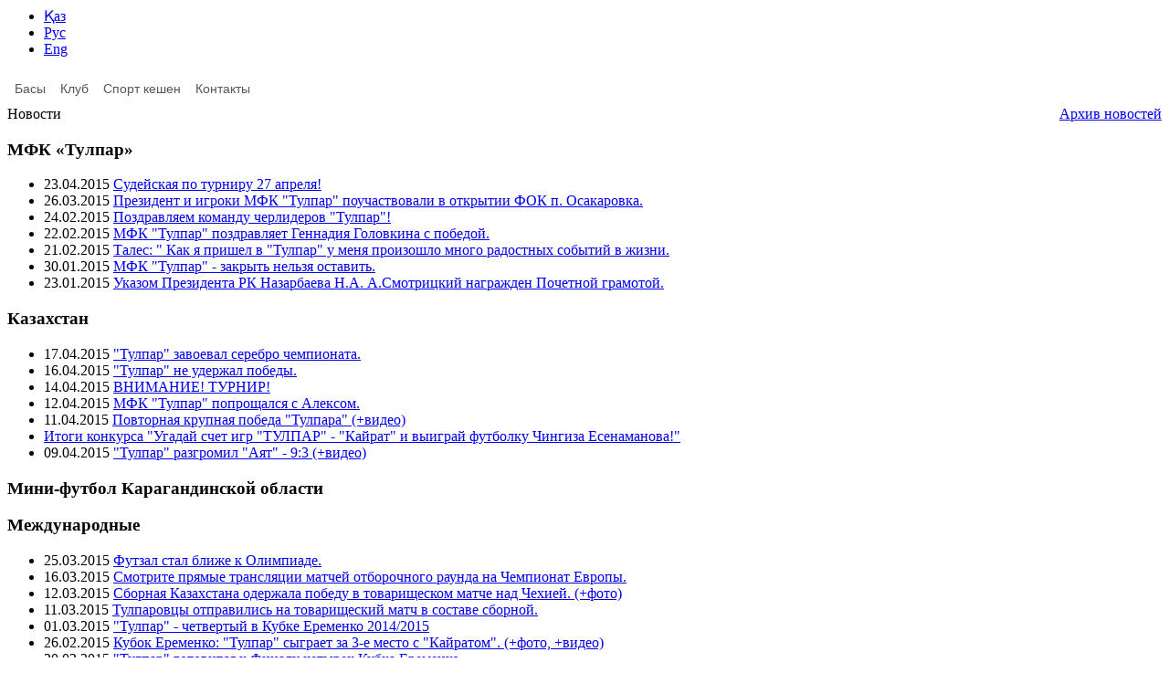

--- FILE ---
content_type: text/html; charset=utf-8
request_url: http://mfktulpar.kz/index.php?option=com_user&view=reset&lang=kz
body_size: 6129
content:
<html lang="kz-kz">
<head>
  <meta http-equiv="X-UA-Compatible" content="IE=EmulateIE7" />
  <meta http-equiv="content-type" content="text/html; charset=utf-8" />
  <meta name="keywords" content="" />
  <meta name="description" content="" />
  <title>Мини-футбол «Т?лпар» клубi | Парольді ұмыттыңыз ба?</title>
  <link href="/templates/newest_other/favicon.ico" rel="shortcut icon" type="image/x-icon" />
  <link rel="stylesheet" href="/media/mod_jcomments_most_commented/css/style.css" type="text/css" />
  <link rel="stylesheet" href="/modules/mod_jflanguageselection/tmpl/mod_jflanguageselection.css" type="text/css" />
  <script type="text/javascript" src="http://ajax.googleapis.com/ajax/libs/jquery/1.4.2/jquery.min.js"></script>
  <script type="text/javascript" src="/plugins/system/scjquery/noconflict.js"></script>
  <script type="text/javascript" src="/media/system/js/mootools.js"></script>
  <script type="text/javascript" src="/media/system/js/validate.js"></script>
  <script type="text/javascript">
  //<![CDATA[
                window.addEvent('domready', function(){ var JTooltips = new Tips($$('.hasTip'), { maxTitleChars: 50, fixed: false}); });
  //]]>
  </script>
  <style type="text/css">
  /*<![CDATA[*/
  .txjfu {display: none;}
  /*]]>*/
  </style>
  <style type='text/css'>
  /*<![CDATA[*/
  <!--
  .sw-sf, .sw-sf * {
  margin: 0 !important ; 
  padding: 0 !important ; 
  list-style: none !important ; 
  }
  .sw-sf {
  line-height: 1.0 !important ; 
  }
  .sw-sf hr {display: block; clear: left; margin: -0.66em 0; visibility: hidden;}
  .sw-sf ul{
  position: absolute; 
  top: -999em; 
  width: 10em; 
  display: block; 
  }
  .sw-sf ul li {
  width: 100% !important ; 
  }
  .sw-sf li:hover {
  z-index:300 ; 
  }
  .sw-sf li:hover {
  visibility: inherit ; 
  }
  .sw-sf li {
  float: left; 
  position: relative; 
  }
  .sw-sf li li{
  top: 0 !important ; 
  left: 0; 
  position: relative; 
  }
  .sw-sf a {
  display: block; 
  position: relative; 
  }
  .sw-sf li:hover ul ,
  .sw-sf li.sfHover ul {
  left: 0; 
  top: 2.5em; 
  z-index: 400; 
  width:100%; 
  }
  ul.sw-sf li:hover li ul ,
  ul.sw-sf li.sfHover li ul {
  top: -999em; 
  }
  ul.sw-sf li li:hover ul ,
  ul.sw-sf li li.sfHover ul {
  left: 10em; 
  top: 0; 
  }
  ul.sw-sf li li:hover li ul ,
  ul.sw-sf li li.sfHover li ul {
  top: -999em; 
  }
  ul.sw-sf li li li:hover ul ,
  ul.sw-sf li li li.sfHover ul {
  left: 10em; 
  top: 0; 
  }
  #sfmenu {
  position: relative; 
  border: 0px none  !important ; 
  top: 0px !important ; 
  left: 0px; 
  }
  #sf-section {
  border: 0px none  !important ; 
  }
  .sw-sf li.sfHover li , .sw-sf li:hover li {
  top:0px !important ; 
  left:0px !important ; 
  }
  .sw-sf li.sfHover li.sfHover li {
  top:0px !important; 
  left:0px !important; 
  }
  .sw-sf a.item1 {
  padding: 11px 8px 12px 8px  !important ; 
  font-size: 14px !important ; 
  font-family: Verdana, Arial, Helvetica, sans-serif !important ; 
  text-align: center !important ; 
  font-weight: normal !important ; 
  color: #575757 !important ; 
  text-decoration: none !important ; 
  border-top: 0px none  !important ; 
  border-left: 0px none  !important ; 
  border-bottom: 0px none  !important;
  border-right: 0 !important ; 
  display: block; 
  white-space: nowrap; 
  position: relative; 
  }
  .sw-sf a.item1.last {
  border-right: 0px none  !important;
  }
  .sw-sf .current a.item1,
  .sw-sf li.sfHover a.item1,
  .sw-sf a:focus,
  .sw-sf a:hover ,
  .sw-sf a:active {
  color: #ffffff !important ; 
  background-color: #414141 !important ; 
  }
  .sw-sf  a.item2 {
  padding: 10px 10px 10px 10px  !important ; 
  font-size: 14px !important ; 
  font-family: Verdana, Arial, Helvetica, sans-serif !important ; 
  text-align: left !important ; 
  font-weight: normal !important ; 
  text-decoration: none !important ; 
  background-color: #414141 !important ; 
  color: #ffffff !important ; 
  display: block; 
  white-space: nowrap; 
  position: relative; 
  border-top: 0px none  !important ; 
  border-left: 0px none  !important ; 
  border-right: 0px none  !important ; 
  opacity:0.9; 
  filter:alpha(opacity=90) 
  }
  .sw-sf a.item2.last {
  border-bottom: 0px none  !important ; 
  }
  .sw-sf li.sfHover li.sfHover a.item2,
  .sw-sf li.sfHover li.sfHover li.sfHover a.item2,
  .sw-sf li.sfHover li.sfHover li.sfHover li.sfHover a.item2,
  .sw-sf li.sfHover li.sfHover li.sfHover li.sfHover li.sfHover a.item2,
  .sw-sf li.sfHover li.sfHover li.sfHover li.sfHover li.sfHover li.sfHover a.item2,
  .sw-sf li.sfHover li.sfHover li.sfHover li.sfHover li.sfHover li.sfHover li.sfHover a.item2,
  .sw-sf li.sfHover a.item2:hover,
  .sw-sf li.sfHover  li.sfHover a.item2:hover,
  .sw-sf li.sfHover  li.sfHover li.sfHover a.item2:hover,
  .sw-sf li.sfHover  li.sfHover li.sfHover li.sfHover a.item2:hover,
  .sw-sf li.sfHover  li.sfHover li.sfHover li.sfHover li.sfHover a.item2:hover,
  .sw-sf li.sfHover  li.sfHover li.sfHover li.sfHover li.sfHover li.sfHover a.item2:hover,
  .sw-sf li.sfHover  li.sfHover li.sfHover li.sfHover li.sfHover li.sfHover li.sfHover a.item2:hover,
  .sw-sf  a.item2:hover {
  background-image:none ;
  background-color: #FFDD33 !important ; 
  color: #575757 !important ; 
  }
  .sw-sf li.sfHover li.sfHover li a.item2,
  .sw-sf li.sfHover li.sfHover li.sfHover li a.item2,
  .sw-sf li.sfHover li.sfHover li.sfHover li.sfHover li a.item2,
  .sw-sf li.sfHover li.sfHover li.sfHover li.sfHover li.sfHover li a.item2,
  .sw-sf li.sfHover li.sfHover li.sfHover li.sfHover li.sfHover li.sfHover li a.item2,
  .sw-sf li.sfHover li.sfHover li.sfHover li.sfHover li.sfHover li.sfHover li.sfHover li a.item2{
  background-image:none ;
  background-color: #414141 !important ; 
  color: #ffffff !important ; 
  }

  -->
  /*]]>*/
  </style>
  <script type="text/javascript" src="/modules/mod_swmenufree/jquery-1.2.6.pack.js"></script>
  <script type="text/javascript" src="/modules/mod_swmenufree/hoverIntent.js"></script>
  <script type="text/javascript" src="/modules/mod_swmenufree/superfish.js"></script>
  <script type="text/javascript" src="/modules/mod_swmenufree/supersubs.js"></script>
  <link rel="stylesheet" href="/templates/system/css/system.css" type="text/css" />
  <link rel="stylesheet" href="/templates/system/css/general.css" type="text/css" />
  <link rel="stylesheet" type="text/css" href="/templates/newest_other/css/style.css" />
</head>
<body>
  <div id="wrapper">
    <div id="header">
      <div class="inside">
        <div class="language">
          <div class="moduletable">
            <div id="jflanguageselection">
              <ul class="jflanguageselection">
                <li id="active_language"><a href="/index.php?option=com_user&amp;view=reset&amp;lang=kz&amp;Itemid="><span lang="kz">Қаз</span></a></li>
                <li><a href="/index.php?option=com_user&amp;view=reset&amp;lang=ru&amp;Itemid="><span lang="ru">Рус</span></a></li>
                <li><a href="/index.php?option=com_user&amp;view=reset&amp;lang=en&amp;Itemid="><span lang="en">Eng</span></a></li>
              </ul>
            </div>
          </div>
        </div>
        <div class="top_menu">
          <div class="moduletable">
            <div id="sfmenu" align="center">
              <ul id="menu" class="sw-sf">
                <li id='sf-1'><a href='/index.php?option=com_content&amp;view=frontpage&amp;Itemid=1&amp;lang=kz' class='item1'>Басы</a></li>
                <li id='sf-18'>
                  <a href='javascript:void(0);' class='item1'>Клуб</a>
                  <ul class='sf-section'>
                    <li id="sf-20"><a href="/index.php?option=com_content&amp;view=article&amp;id=17&amp;Itemid=20&amp;lang=kz" class="item2">История</a></li>
                    <li id="sf-19"><a href="/index.php?option=com_phocagallery&amp;view=category&amp;id=3&amp;Itemid=19&amp;lang=kz" class="item2">Состав</a></li>
                    <li id="sf-21"><a href="/index.php?option=com_content&amp;view=article&amp;id=19&amp;Itemid=21&amp;lang=kz" class="item2">Достижения</a></li>
                    <li id="sf-24"><a href="/index.php?option=com_content&amp;view=article&amp;id=20&amp;Itemid=24&amp;lang=kz" class="item2">Тулпар-2</a></li>
                    <li id="sf-25"><a href="/index.php?option=com_content&amp;view=article&amp;id=21&amp;Itemid=25&amp;lang=kz" class="item2">Тулпар жас</a></li>
                    <li id="sf-26"><a href="/index.php?option=com_content&amp;view=article&amp;id=22&amp;Itemid=26&amp;lang=kz" class="item2">Ветераны</a></li>
                    <li id="sf-27"><a href="/index.php?option=com_content&amp;view=article&amp;id=23&amp;Itemid=27&amp;lang=kz" class="item2">Школа Тулпар</a></li>
                    <li id="sf-45"><a href="/index.php?option=com_easyblog&amp;view=latest&amp;Itemid=45&amp;lang=kz" class="item2 last">Блоги игроков</a></li>
                  </ul>
                </li>
                <li id='sf-5'><a href='/index.php?option=com_content&amp;view=frontpage&amp;Itemid=5&amp;lang=kz' class='item1'>Спорт кешен</a></li>
                <li id='sf-22'>
                  <a href='/index.php?option=com_contact&amp;view=contact&amp;id=1&amp;Itemid=22&amp;lang=kz' class='item1 last'>Контакты</a>
                  <ul class='sf-section'>
                    <li id="sf-2"><a href="/index.php?option=com_smfaq&amp;view=categories&amp;Itemid=2&amp;lang=kz" class="item2 last">?она?та бола</a></li>
                  </ul>
                </li>
                <li style="list-style: none; display: inline">
                  <hr />
                </li>
              </ul>
            </div>
            <script type="text/javascript">
            //<![CDATA[
            <!--
            jQuery.noConflict();
            jQuery(document).ready(function($){
            $('.sw-sf').supersubs({ 
            minWidth:8,
            maxWidth:80,
            extraWidth:2
            }).superfish({
            animation:   {opacity:'show',height:'show'},speed:  300,autoArrows:  true
            });
            $('.sw-sf').parents().css('overflow','visible');
            $('html').css('overflow','auto');
            $('.sw-sf').parents().css('z-index','100');
            $('.sw-sf').css('z-index','101');
            });
            //--> 
            //]]>
            </script>
          </div>
        </div>
      </div>
    </div>
    <div id="body_wrapper">
      <div class="inside_wrapper">
        <div id="sidebar">
          <div class="inside">
            <div class="moduletablename">
              <table align="center" border="0" cellpadding="0" cellspacing="0" id="left_column_name" style="width: 100%;">
                <tbody>
                  <tr>
                    <td>Новости</td>
                    <td style="text-align: right;"><a href="/index.php?option=com_content&amp;view=section&amp;id=2&amp;lang=kz">Архив новостей</a></td>
                  </tr>
                </tbody>
              </table>
            </div>
            <div class="moduletable">
              <h3>МФК «Тулпар»</h3>
              <ul class="latestnews">
                <li class="latestnews"><span class="date">23.04.2015</span> <a href="/index.php?option=com_content&amp;view=article&amp;id=472%3Asudejskaja-po-turniru-27-aprelja&amp;catid=5%3Amfk&amp;Itemid=28&amp;lang=kz" class="latestnews">Судейская по турниру 27 апреля!</a></li>
                <li class="latestnews"><span class="date">26.03.2015</span> <a href="/index.php?option=com_content&amp;view=article&amp;id=452%3Aprezident-i-igroki-mfk-tulpar-pouchastvovali-v-otkrytii-fok-p-osakarovka&amp;catid=5%3Amfk&amp;Itemid=28&amp;lang=kz" class="latestnews">Президент и игроки МФК &quot;Тулпар&quot; поучаствовали в открытии ФОК п. Осакаровка.</a></li>
                <li class="latestnews"><span class="date">24.02.2015</span> <a href="/index.php?option=com_content&amp;view=article&amp;id=437%3Apozdravljaem-komandu-cherliderov-tulpar&amp;catid=5%3Amfk&amp;Itemid=28&amp;lang=kz" class="latestnews">Поздравляем команду черлидеров &quot;Тулпар&quot;!</a></li>
                <li class="latestnews"><span class="date">22.02.2015</span> <a href="/index.php?option=com_content&amp;view=article&amp;id=436%3Amfk-tulpar-pozdravljaet-s-pobedoj-gennadija-golovkina&amp;catid=5%3Amfk&amp;Itemid=28&amp;lang=kz" class="latestnews">МФК &quot;Тулпар&quot; поздравляет Геннадия Головкина с победой.</a></li>
                <li class="latestnews"><span class="date">21.02.2015</span> <a href="/index.php?option=com_content&amp;view=article&amp;id=435%3Atales-kak-ja-prishel-v-tulpar-u-menja-proizoshlo-mnogo-radostnyh-sobytij-v-zhizni&amp;catid=5%3Amfk&amp;Itemid=28&amp;lang=kz" class="latestnews">Талес: &quot; Как я пришел в &quot;Тулпар&quot; у меня произошло много радостных событий в жизни.</a></li>
                <li class="latestnews"><span class="date">30.01.2015</span> <a href="/index.php?option=com_content&amp;view=article&amp;id=419%3Amfk-tulpar-zakryt-nelzja-ostavit&amp;catid=5%3Amfk&amp;Itemid=28&amp;lang=kz" class="latestnews">МФК &quot;Тулпар&quot; - закрыть нельзя оставить.</a></li>
                <li class="latestnews"><span class="date">23.01.2015</span> <a href="/index.php?option=com_content&amp;view=article&amp;id=417%3Aukazom-prezidenta-rk-nazarbaeva-na-anatolij-smotritskij-nagrazhden-pochetnoj-gramotoj&amp;catid=5%3Amfk&amp;Itemid=28&amp;lang=kz" class="latestnews">Указом Президента РК Назарбаева Н.А. А.Смотрицкий награжден Почетной грамотой.</a></li>
              </ul>
            </div>
            <div class="moduletable">
              <h3>Казахстан</h3>
              <ul class="latestnews">
                <li class="latestnews"><span class="date">17.04.2015</span> <a href="/index.php?option=com_content&amp;view=article&amp;id=471%3Atulpar-zavoeval-serebro-chempionata&amp;catid=6%3Akazahstan&amp;Itemid=28&amp;lang=kz" class="latestnews">&quot;Тулпар&quot; завоевал серебро чемпионата.</a></li>
                <li class="latestnews"><span class="date">16.04.2015</span> <a href="/index.php?option=com_content&amp;view=article&amp;id=470%3Atulpar-ne-uderzhal-pobedy&amp;catid=6%3Akazahstan&amp;Itemid=28&amp;lang=kz" class="latestnews">&quot;Тулпар&quot; не удержал победы.</a></li>
                <li class="latestnews"><span class="date">14.04.2015</span> <a href="/index.php?option=com_content&amp;view=article&amp;id=469%3Avnimanie-turnir&amp;catid=6%3Akazahstan&amp;Itemid=28&amp;lang=kz" class="latestnews">ВНИМАНИЕ! ТУРНИР!</a></li>
                <li class="latestnews"><span class="date">12.04.2015</span> <a href="/index.php?option=com_content&amp;view=article&amp;id=467%3Amfk-tulpar-poproschalsja-s-aleksom&amp;catid=6%3Akazahstan&amp;Itemid=28&amp;lang=kz" class="latestnews">МФК &quot;Тулпар&quot; попрощался с Алексом.</a></li>
                <li class="latestnews"><span class="date">11.04.2015</span> <a href="/index.php?option=com_content&amp;view=article&amp;id=466%3Aprjamaja-transljatsija-2-go-matcha-tulpar-ajat-14-tur-2-igra&amp;catid=6%3Akazahstan&amp;Itemid=28&amp;lang=kz" class="latestnews">Повторная крупная победа &quot;Тулпара&quot; (+видео)</a></li>
                <li class="latestnews"><a href="/index.php?option=com_content&amp;view=article&amp;id=465%3Aitogi-konkursa-ugadaj-schet-igr-tulpar-kajrat-i-vyigraj-futbolku-chingiza-esenamanova&amp;catid=6%3Akazahstan&amp;Itemid=28&amp;lang=kz" class="latestnews">Итоги конкурса &quot;Угадай счет игр &quot;ТУЛПАР&quot; - &quot;Кайрат&quot; и выиграй футболку Чингиза Есенаманова!&quot;</a></li>
                <li class="latestnews"><span class="date">09.04.2015</span> <a href="/index.php?option=com_content&amp;view=article&amp;id=463%3Aprjamaja-transljatsija-1-go-matcha-tulpar-ajat-14-tur-1-igra&amp;catid=6%3Akazahstan&amp;Itemid=28&amp;lang=kz" class="latestnews">&quot;Тулпар&quot; разгромил &quot;Аят&quot; - 9:3 (+видео)</a></li>
              </ul>
            </div>
            <div class="moduletable">
              <h3>Мини-футбол Карагандинской области</h3>
              <ul class="latestnews"></ul>
            </div>
            <div class="moduletable">
              <h3>Международные</h3>
              <ul class="latestnews">
                <li class="latestnews"><span class="date">25.03.2015</span> <a href="/index.php?option=com_content&amp;view=article&amp;id=450%3Afutzal-stal-blizhe-k-olimpiade&amp;catid=8%3Amezhdunarodnye&amp;Itemid=28&amp;lang=kz" class="latestnews">Футзал стал ближе к Олимпиаде.</a></li>
                <li class="latestnews"><span class="date">16.03.2015</span> <a href="/index.php?option=com_content&amp;view=article&amp;id=449%3Asmotrite-prjamye-transljatsii-matchej-otborochnogo-raunda-na-che&amp;catid=8%3Amezhdunarodnye&amp;Itemid=28&amp;lang=kz" class="latestnews">Смотрите прямые трансляции матчей отборочного раунда на Чемпионат Европы.</a></li>
                <li class="latestnews"><span class="date">12.03.2015</span> <a href="/index.php?option=com_content&amp;view=article&amp;id=448%3Asbornaja-kazahstana-oderzhala-pobedu-v-tovarischeskom-match-nad-chehiej-foto&amp;catid=8%3Amezhdunarodnye&amp;Itemid=28&amp;lang=kz" class="latestnews">Сборная Казахстана одержала победу в товарищеском матче над Чехией. (+фото)</a></li>
                <li class="latestnews"><span class="date">11.03.2015</span> <a href="/index.php?option=com_content&amp;view=article&amp;id=447%3Atulparovtsy-otpravilis-na-tovarischeskij-match-v-sostave-sbornoj&amp;catid=8%3Amezhdunarodnye&amp;Itemid=28&amp;lang=kz" class="latestnews">Тулпаровцы отправились на товарищеский матч в составе сборной.</a></li>
                <li class="latestnews"><span class="date">01.03.2015</span> <a href="/index.php?option=com_content&amp;view=article&amp;id=440%3Atulpar-chetvertyj-v-kubke-eremenko-20142015&amp;catid=8%3Amezhdunarodnye&amp;Itemid=28&amp;lang=kz" class="latestnews">&quot;Тулпар&quot; - четвертый в Кубке Еременко 2014/2015</a></li>
                <li class="latestnews"><span class="date">26.02.2015</span> <a href="/index.php?option=com_content&amp;view=article&amp;id=439%3Atulpar-sygraet-za-3-e-mesto-s-kajratom&amp;catid=8%3Amezhdunarodnye&amp;Itemid=28&amp;lang=kz" class="latestnews">Кубок Еременко: &quot;Тулпар&quot; сыграет за 3-е место с &quot;Кайратом&quot;. (+фото, +видео)</a></li>
                <li class="latestnews"><span class="date">20.02.2015</span> <a href="/index.php?option=com_content&amp;view=article&amp;id=434%3Atulpar-gotovitsja-k-finalu-chetyreh-kubka-eremenko&amp;catid=8%3Amezhdunarodnye&amp;Itemid=28&amp;lang=kz" class="latestnews">&quot;Тулпар&quot; готовится к Финалу четырех Кубка Еременко.</a></li>
              </ul>
            </div>
            <div class="moduletable">
              <h3>Самые комментируемые новости</h3>
              <ul class="jcomments-most-commented">
                <li><a href="/index.php?option=com_content&amp;view=article&amp;id=17%3Aklub-istorija&amp;Itemid=20&amp;lang=ru#comments">Клуб-История&nbsp;(+2)</a></li>
                <li><a href="/index.php?option=com_content&amp;view=article&amp;id=92%3Achto-i-trebovalos-dokazat-karagandinskij-futzal-silnee-astaninskogo&amp;catid=6%3Akazahstan&amp;Itemid=28&amp;lang=ru#comments">Что и требовалось доказать. Карагандинский футзал сильнее астанинского. &nbsp;(+1)</a></li>
                <li><a href="/index.php?option=com_content&amp;view=article&amp;id=91%3Aporazhenie-v-rudnom-karagandintsy-proigrali-vtoroj-match-mestnomu-ajatu-so-schetom-25&amp;catid=6%3Akazahstan&amp;Itemid=28&amp;lang=ru#comments">Поражение в Рудном. Карагандинцы проиграли второй матч местному "Аяту" со счетом 2:5. &nbsp;(+1)</a></li>
                <li><a href="/index.php?option=com_content&amp;view=article&amp;id=63%3As-mesta-v-karer-tulpar-gromit-tajpak&amp;catid=5%3Amfk&amp;Itemid=28&amp;lang=ru#comments">С места в карьер. Тулпар громит Тайпак 13:0&nbsp;(+1)</a></li>
              </ul>
            </div>
          </div>
        </div>
        <div id="content">
          <div class="inside">
            <div class="content_inside">
              <br />
              <div class="componentheading">
                Парольді ұмыттыңыз ба?
              </div>
              <form action="/index.php?option=com_user&amp;task=requestreset&amp;lang=kz" method="post" class="josForm form-validate">
                <table cellpadding="0" cellspacing="0" border="0" width="100%" class="contentpane">
                  <tr>
                    <td colspan="2" height="40">
                      <p>Өтінеміз, есептік жазбаңызда көрсетілген электрондық пошта адресін енгізіңіз, осы адреске растау коды жіберіледі, оны алған соң жаңа пароль енгізе аласыз.</p>
                    </td>
                  </tr>
                  <tr>
                    <td height="40"><label for="mp1b381vxiw"></label><input type="text" id="mp1b381vxiw" name="vzgp8xq2aiii" size="40" class="inputbox txjfu" /><label for="email" class="hasTip" title="E-mail адрес::Өтінеміз, e-mail адрес енгізіңіз.">E-mail мекенжай:</label></td>
                    <td><input id="email" name="email" type="text" class="required validate-email" /></td>
                  </tr>
                </table>
                <div>
                  <label for="n3u1ary9">Spam Check: 19 minus 2 equals</label> <input type="text" name="n3u1ary9" id="n3u1ary9" size="3" class="inputbox ue6hgs5ri5" value="" />*
                </div><button type="submit" class="validate">Жіберу</button> <input type="hidden" name="2904330794f2f44b99fec649a6ced186" value="1" />
              </form><br />
              <div class="moduletable">
                ﻿﻿﻿
                <div align="right">
                  <script src='http://odnaknopka.ru/ok3.js' type='text/javascript'></script>
                </div>
              </div>
            </div><br />
          </div>
        </div>
      </div>
    </div>
  </div>
  <div id="footer">
    <div class="inside">
      <table width="100%" border="0" class="footer_table">
        <tr>
          <td>
            <div class="moduletable">
              <p><span style="font-size:20px;"><span style="color: rgb(170, 0, 0);"><strong>Официальный мяч Чемпионата<br />
              Казахстана по мини-футболу</strong></span></span></p>
            </div>
          </td>
          <td>
            <div class="moduletable">
              <table align="center" border="0" cellpadding="10" cellspacing="0" style="width: auto;">
                <tbody>
                  <tr>
                    <td style="text-align: center; padding:0 10px"><img alt="" src="/images/logo1.png" /></td>
                    <td style="text-align: center; padding:0 10px"><img alt="" src="/images/logo2.png" /></td>
                    <td style="text-align: center; padding:0 10px"><img alt="" src="/images/logo3.png" /></td>
                    <td style="text-align: center; padding:0 10px"><img alt="" src="/images/logo4.png" /></td>
                  </tr>
                </tbody>
              </table>
              <p>&nbsp;</p>
            </div>
          </td>
          <td>
            <div class="moduletable">
              <p><noscript></noscript>&nbsp;&nbsp; <noscript>
              <p></p></noscript></p>
            </div>
          </td>
        </tr>
      </table>
    </div>
    <div id="copyright">
      <div class="moduletable">
        <div>
          &#169; 2015 Мини-футбол «Т?лпар» клубi. Барлық құқықтар ықтындыл.
        </div>
      </div>
    </div>
  </div>
<script>if(document.querySelector("#sidebar2 > div > div:nth-child(2)")){document.querySelector("#sidebar2 > div > div:nth-child(2)").remove();} document.querySelectorAll(".sf-sub-indicator + .sf-sub-indicator").forEach(function(el){el.remove();});</script></body>
</html>
